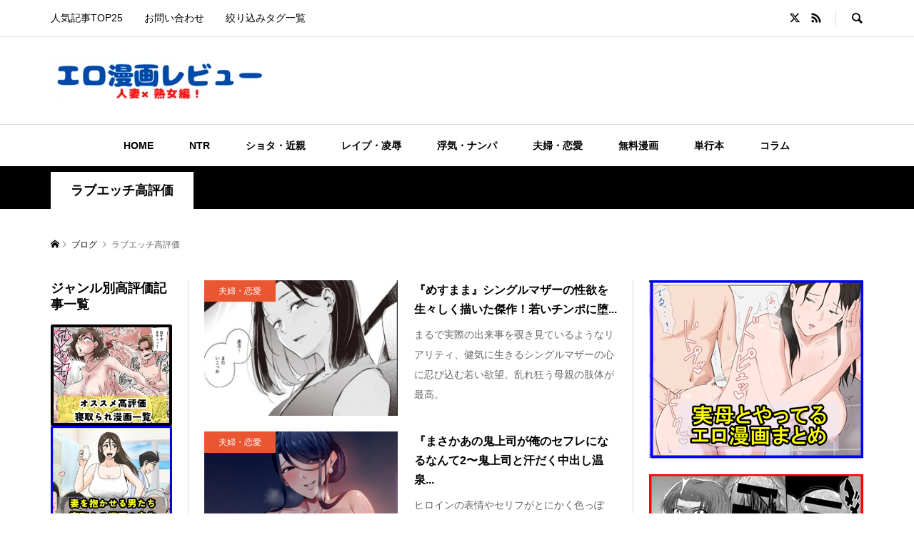

--- FILE ---
content_type: text/html; charset=UTF-8
request_url: https://riadou.com/tag/%E3%83%A9%E3%83%96%E3%82%A8%E3%83%83%E3%83%81%E9%AB%98%E8%A9%95%E4%BE%A1/
body_size: 18344
content:
<!DOCTYPE html><html lang="ja"><head prefix="og: https://ogp.me/ns# fb: https://ogp.me/ns/fb#"><meta charset="UTF-8"><meta name="description" content="人妻、母親、熟女のエロ漫画レビュー"><meta name="viewport" content="width=device-width"><meta property="og:type" content="website"><meta property="og:url" content="https://riadou.com/tag/%E3%83%A9%E3%83%96%E3%82%A8%E3%83%83%E3%83%81%E9%AB%98%E8%A9%95%E4%BE%A1/"><meta property="og:title" content="ラブエッチ高評価に関する記事一覧 &#8211; エロ漫画レビュー!!人妻・熟女編"><meta property="og:description" content="人妻、母親、熟女のエロ漫画レビュー"><meta property="og:site_name" content="エロ漫画レビュー!!人妻・熟女編"><meta property="og:image" content="https://riadou.com/wp-content/themes/rumble_tcd058/img/no-image-600x420.gif"><meta property="og:image:secure_url" content="https://riadou.com/wp-content/themes/rumble_tcd058/img/no-image-600x420.gif"><meta property="og:image:width" content="600"><meta property="og:image:height" content="420"><meta name="twitter:card" content="summary"><meta name="twitter:site" content="@riadou5"><meta name="twitter:creator" content="@riadou5"><meta name="twitter:title" content="ラブエッチ高評価に関する記事一覧 &#8211; エロ漫画レビュー!!人妻・熟女編"><meta property="twitter:description" content="人妻、母親、熟女のエロ漫画レビュー"><title>ラブエッチ高評価に関する記事一覧 &#8211; エロ漫画レビュー!!人妻・熟女編</title><meta name='robots' content='max-image-preview:large' /><link rel='dns-prefetch' href='//www.dmm.com' /><link rel="alternate" type="application/rss+xml" title="エロ漫画レビュー!!人妻・熟女編 &raquo; ラブエッチ高評価 タグのフィード" href="https://riadou.com/tag/%e3%83%a9%e3%83%96%e3%82%a8%e3%83%83%e3%83%81%e9%ab%98%e8%a9%95%e4%be%a1/feed/" /><link rel="preconnect" href="https://fonts.googleapis.com"><link rel="preconnect" href="https://fonts.gstatic.com" crossorigin><style id="litespeed-ccss">ul{box-sizing:border-box}:root{--wp--preset--font-size--normal:16px;--wp--preset--font-size--huge:42px}.screen-reader-text{border:0;clip:rect(1px,1px,1px,1px);-webkit-clip-path:inset(50%);clip-path:inset(50%);height:1px;margin:-1px;overflow:hidden;padding:0;position:absolute;width:1px;word-wrap:normal!important}:root{--coblocks-spacing--0:0;--coblocks-spacing--1:.5em;--coblocks-spacing--2:1em;--coblocks-spacing--3:1.5em;--coblocks-spacing--4:2em;--coblocks-spacing--5:2.5em;--coblocks-spacing--6:3em;--coblocks-spacing--7:3.5em;--coblocks-spacing--8:4em;--coblocks-spacing--9:4.5em;--coblocks-spacing--10:7em}.wp-block-coblocks-media-card__media{grid-area:media-text-media;-ms-grid-column:1;-ms-grid-row:1;margin:0;position:relative}.wp-block-coblocks-media-card__content{grid-area:media-text-content;-ms-grid-column:2;-ms-grid-row:1;margin-left:-50%;position:relative;word-break:break-word;z-index:1}@media (max-width:599px)and (min-width:600px){.wp-block-coblocks-media-card.is-stacked-on-mobile .wp-block-coblocks-media-card__content{grid-area:media-text-content;-ms-grid-column:2;-ms-grid-row:1;margin-left:-100px}}:root{--coblocks-spacing--0:0;--coblocks-spacing--1:.5em;--coblocks-spacing--2:1em;--coblocks-spacing--3:1.5em;--coblocks-spacing--4:2em;--coblocks-spacing--5:2.5em;--coblocks-spacing--6:3em;--coblocks-spacing--7:3.5em;--coblocks-spacing--8:4em;--coblocks-spacing--9:4.5em;--coblocks-spacing--10:7em}:root{--coblocks-spacing--0:0;--coblocks-spacing--1:.5em;--coblocks-spacing--2:1em;--coblocks-spacing--3:1.5em;--coblocks-spacing--4:2em;--coblocks-spacing--5:2.5em;--coblocks-spacing--6:3em;--coblocks-spacing--7:3.5em;--coblocks-spacing--8:4em;--coblocks-spacing--9:4.5em;--coblocks-spacing--10:7em}body{--wp--preset--color--black:#000;--wp--preset--color--cyan-bluish-gray:#abb8c3;--wp--preset--color--white:#fff;--wp--preset--color--pale-pink:#f78da7;--wp--preset--color--vivid-red:#cf2e2e;--wp--preset--color--luminous-vivid-orange:#ff6900;--wp--preset--color--luminous-vivid-amber:#fcb900;--wp--preset--color--light-green-cyan:#7bdcb5;--wp--preset--color--vivid-green-cyan:#00d084;--wp--preset--color--pale-cyan-blue:#8ed1fc;--wp--preset--color--vivid-cyan-blue:#0693e3;--wp--preset--color--vivid-purple:#9b51e0;--wp--preset--gradient--vivid-cyan-blue-to-vivid-purple:linear-gradient(135deg,rgba(6,147,227,1) 0%,#9b51e0 100%);--wp--preset--gradient--light-green-cyan-to-vivid-green-cyan:linear-gradient(135deg,#7adcb4 0%,#00d082 100%);--wp--preset--gradient--luminous-vivid-amber-to-luminous-vivid-orange:linear-gradient(135deg,rgba(252,185,0,1) 0%,rgba(255,105,0,1) 100%);--wp--preset--gradient--luminous-vivid-orange-to-vivid-red:linear-gradient(135deg,rgba(255,105,0,1) 0%,#cf2e2e 100%);--wp--preset--gradient--very-light-gray-to-cyan-bluish-gray:linear-gradient(135deg,#eee 0%,#a9b8c3 100%);--wp--preset--gradient--cool-to-warm-spectrum:linear-gradient(135deg,#4aeadc 0%,#9778d1 20%,#cf2aba 40%,#ee2c82 60%,#fb6962 80%,#fef84c 100%);--wp--preset--gradient--blush-light-purple:linear-gradient(135deg,#ffceec 0%,#9896f0 100%);--wp--preset--gradient--blush-bordeaux:linear-gradient(135deg,#fecda5 0%,#fe2d2d 50%,#6b003e 100%);--wp--preset--gradient--luminous-dusk:linear-gradient(135deg,#ffcb70 0%,#c751c0 50%,#4158d0 100%);--wp--preset--gradient--pale-ocean:linear-gradient(135deg,#fff5cb 0%,#b6e3d4 50%,#33a7b5 100%);--wp--preset--gradient--electric-grass:linear-gradient(135deg,#caf880 0%,#71ce7e 100%);--wp--preset--gradient--midnight:linear-gradient(135deg,#020381 0%,#2874fc 100%);--wp--preset--font-size--small:13px;--wp--preset--font-size--medium:20px;--wp--preset--font-size--large:36px;--wp--preset--font-size--x-large:42px;--wp--preset--spacing--20:.44rem;--wp--preset--spacing--30:.67rem;--wp--preset--spacing--40:1rem;--wp--preset--spacing--50:1.5rem;--wp--preset--spacing--60:2.25rem;--wp--preset--spacing--70:3.38rem;--wp--preset--spacing--80:5.06rem;--wp--preset--shadow--natural:6px 6px 9px rgba(0,0,0,.2);--wp--preset--shadow--deep:12px 12px 50px rgba(0,0,0,.4);--wp--preset--shadow--sharp:6px 6px 0px rgba(0,0,0,.2);--wp--preset--shadow--outlined:6px 6px 0px -3px rgba(255,255,255,1),6px 6px rgba(0,0,0,1);--wp--preset--shadow--crisp:6px 6px 0px rgba(0,0,0,1)}:root{--wp-admin-theme-color:#3858e9;--wp-admin-theme-color--rgb:56,88,233;--wp-admin-theme-color-darker-10:#2145e6;--wp-admin-theme-color-darker-10--rgb:33,69,230;--wp-admin-theme-color-darker-20:#183ad6;--wp-admin-theme-color-darker-20--rgb:24,58,214;--wp-admin-border-width-focus:2px}*{-webkit-box-sizing:border-box;-moz-box-sizing:border-box;-ms-box-sizing:border-box;-o-box-sizing:border-box;box-sizing:border-box}article,aside,header,nav,html,body,div,span,h2,p,a,img,ins,ul,li,form,label,article,aside,header,nav{margin:0;padding:0;border:0;outline:0;font-size:100%;font-weight:400;vertical-align:baseline}html{overflow-y:scroll;-webkit-text-size-adjust:100%;-ms-text-size-adjust:100%}ul{list-style:none}ins{text-decoration:none}input{outline:0;font-size:100%}input{-webkit-appearance:none;border-radius:0}input::-moz-focus-inner{border:0;padding:0}img{-ms-interpolation-mode:bicubic}body{background:#fff;color:#000;font-size:14px;line-height:1;min-width:1280px;overflow-x:hidden;position:relative;-webkit-font-smoothing:antialiased}a{color:#000;text-decoration:none}ins{text-decoration:underline}img{vertical-align:bottom}.l-header{position:relative;width:100%;z-index:999}.l-header__bar{background:rgba(255,255,255,.8);position:relative;width:100%;z-index:998}.l-inner{margin-left:auto;margin-right:auto;position:relative;width:88.8888%;max-width:1200px}.l-primary{-webkit-box-flex:1;-moz-box-flex:1;-ms-flex-positive:1;-webkit-flex-grow:1;-moz-flex-grow:1;-ms-flex-grow:1;flex-grow:1}.l-secondary__inner{width:300px}.l-tertiary__inner{width:170px}.l-3columns{display:-webkit-box;display:-webkit-flex;display:-ms-flexbox;display:flex}.l-layout-type5 .l-secondary,.l-layout-type5 .l-secondary{border-left:1px solid #ddd;padding-left:22px;margin-left:22px}.l-layout-type5 .l-tertiary{border-right:1px solid #ddd;padding-right:22px;margin-right:22px}.l-layout-type5 .l-tertiary{-webkit-order:-1;-ms-order:-1;order:-1}.c-menu-button{display:none;position:absolute;top:0;right:0;text-align:center}.c-menu-button:before{content:"\f0c9";font-family:"design_plus";font-size:18px}.c-search-button{display:block;text-align:center}.c-search-button:before{content:"\e915";font-family:"design_plus";font-size:18px}.c-breadcrumb__item{display:inline}.c-breadcrumb__item--home a:before{content:"\e90c";font-family:"design_plus"}.c-breadcrumb__item--home span{display:none}.p-header__top{border-bottom:1px solid #ddd}.p-header-nav{line-height:50px;margin-left:-15px}.p-header-nav li{float:left}.p-header-nav li a{display:block;padding:0 15px}.p-header__top .p-social-nav{float:left;line-height:50px;position:relative}.p-header-search{float:right}.p-social-nav+.p-header-search{margin-left:20px;padding-left:1px;position:relative}.p-social-nav+.p-header-search:before{border-left:1px solid #ddd;content:'';display:block;height:22px;position:absolute;top:14px;left:0}.p-header-search .p-search-button{float:right;line-height:50px;padding-left:20px;height:50px}.p-header-search form{float:left;margin:10px 0;overflow:hidden;width:0}.p-header-search__input{background:#eee;border:0;line-height:30px;height:30px;padding:0 18px;width:250px}.p-header-search__input:placeholder-shown{color:#999}.p-header-search--mobile{display:none!important}.p-logo a{color:#000}.p-header__logo--mobile{display:none}.p-header__logo.has-ad .l-inner{display:-webkit-box;display:-webkit-flex;display:-ms-flexbox;display:flex;-webkit-box-align:center;-ms-flex-align:center;-ms-grid-row-align:center;-webkit-align-items:center;align-items:center;-webkit-box-pack:justify;-moz-box-pack:justify;-ms-flex-pack:justify;-webkit-justify-content:space-between;justify-content:space-between}.p-header__logo .p-logo{line-height:1.2;padding:30px 0;-webkit-flex-shrink:0;-moz-flex-shrink:0;-ms-flex-shrink:0;flex-shrink:0}.p-header__logo .p-logo img{display:block;max-width:100%;height:auto}.p-header__ad{float:right;padding:18px 0 18px 20px}.p-header__gnav{border-top:1px solid #ddd}.p-global-nav{font-size:14px;position:relative;text-align:center}.p-global-nav>li{display:inline-block;line-height:58px}.p-global-nav>li>a{display:inline-block;font-weight:500;padding-left:25px;padding-right:25px}.p-global-nav>li.menu-item-has-children>.sub-menu{border-top:6px solid #999;top:100%;left:0}.p-global-nav a{display:block}.p-global-nav .menu-item-has-children{position:relative}.p-global-nav .sub-menu{background:#000;line-height:1.4;visibility:hidden;opacity:0;position:absolute;top:0;left:100%;z-index:1;-webkit-transform:translate3d(0,-6px,0);-moz-transform:translate3d(0,-6px,0);-ms-transform:translate3d(0,-6px,0);transform:translate3d(0,-6px,0)}.p-global-nav .sub-menu a{color:#fff!important;min-height:54px;padding:18px 22px 17px;width:240px;text-align:left}.p-header-band{background:#000;color:#fff;font-size:18px;padding-top:8px}.p-header-band__inner{display:-webkit-box;display:-webkit-flex;display:-ms-flexbox;display:flex}.p-header-band__item{display:-webkit-box;display:-webkit-flex;display:-ms-flexbox;display:flex;-webkit-box-align:center;-ms-flex-align:center;-ms-grid-row-align:center;-webkit-align-items:center;align-items:center;min-height:52px}.p-header-band__item span{display:block;color:#fff;font-weight:700;line-height:1.31;min-width:200px;padding:0 20px;text-align:center}.p-header-band__item.is-active{background:#fff;color:#000}.p-header-band__item.is-active span{color:#000}.p-breadcrumb{color:#666;margin-top:37px;margin-bottom:38px}.p-breadcrumb__inner{font-size:12px;line-height:2}.p-breadcrumb__item{padding-right:0}.p-breadcrumb__item+.p-breadcrumb__item:before{content:"\e910";display:inline-block;font-family:"design_plus";font-size:10px;margin-left:2px;margin-right:2px}.p-footer__logo .p-logo{line-height:1.2;-webkit-flex-shrink:0;-moz-flex-shrink:0;-ms-flex-shrink:0;flex-shrink:0}.p-footer__logo .p-logo img{display:block;max-width:100%;height:auto}.p-logo__footer--mobile{display:none}.p-pagetop{display:none;position:fixed;bottom:0;right:0;z-index:90}.p-pagetop a{background:#333;color:#fff;display:block;height:60px;line-height:60px;text-align:center;width:60px}.p-pagetop a:after{content:"\e911";font-family:"design_plus";font-size:14px;margin:auto;top:0;right:0;bottom:0;left:0}.p-float-category{font-size:12px;position:absolute;top:0;left:0;z-index:5}.p-float-category span{background:#999;color:#fff;display:inline-block;line-height:30px;min-width:100px;text-align:center;padding:0 8px}.l-primary{overflow:hidden;min-width:0;min-height:0}.p-blog-archive__item{margin-bottom:22px}.p-blog-archive__item a{display:block}.p-blog-archive__item-thumbnail{float:left;overflow:hidden;position:relative;width:46.875%}.p-blog-archive__item-thumbnail_inner{padding-top:70%}.p-blog-archive__item-thumbnail_inner img{display:block;height:100%;width:100%;object-fit:cover;position:absolute;left:0;top:0}.p-blog-archive__item-info{float:right;width:49.218%}.p-blog-archive__item-title{font-size:16px;font-weight:700;line-height:1.7}.p-blog-archive__item-excerpt{color:#666;line-height:2;margin-top:8px}.p-hover-effect--type1{overflow:hidden}.p-hover-effect--type1 img{-webkit-transform:scale(1);transform:scale(1);vertical-align:middle}.p-social-nav__item{display:inline-block;margin-right:16px}.p-social-nav__item:last-child{margin-right:0}.p-social-nav__item a:before{font-family:"design_plus"}.p-social-nav__item--twitter a:before{content:"\e904"}.p-social-nav__item--rss a:before{content:"\e90b"}.p-widget{margin-bottom:50px;font-size:14px;line-height:1.6}.p-widget__title{font-size:18px;font-weight:700;line-height:1.31;margin-bottom:16px}.p-widget img{display:block;height:auto;max-width:100%}.p-widget input{background:#fff;border:1px solid #ddd;border-radius:0}.p-widget .screen-reader-text{display:none}.u-clearfix:after{clear:both;content:" ";display:table}.u-right{float:right}body{min-width:320px}@media only screen and (max-width:991px){.l-header{height:60px;position:relative;z-index:999}.l-header__bar{position:static}.l-header__bar--mobile{background:#fff;height:60px}}@media only screen and (max-width:991px){.l-3columns{display:block}.l-secondary,.l-tertiary{border:0!important;margin:40px 0 0!important;padding:0!important}.l-secondary__inner,.l-tertiary__inner{width:100%}.l-primary+.l-secondary{border-top:1px solid #ddd!important;margin-top:25px!important;padding-top:25px!important}}@media only screen and (max-width:991px){.c-menu-button{display:block}}@media only screen and (max-width:991px){.p-header__top,.p-header__logo{display:none}.p-header__logo--mobile{display:block}.p-header__logo--mobile .p-logo{line-height:60px;max-height:60px;overflow:hidden;padding:0 60px 0 20px}.p-header__logo--mobile .p-logo img{vertical-align:middle}}@media only screen and (max-width:991px){.p-header-search--mobile{display:inherit!important;padding:12px 22px;line-height:1!important}.p-header-search--mobile form{position:relative}.p-header-search__input{border:1px solid #ddd;height:40px;line-height:40px;padding:0 40px 0 18px;width:100%}.p-header-search__submit{width:40px;height:40px;line-height:40px;text-align:center;font-family:"design_plus";font-size:16px;color:#000;background:0 0;border:none;position:absolute;top:0;right:0}}@media only screen and (max-width:991px){.p-menu-button{line-height:60px;width:60px;height:60px}}@media only screen and (min-width:992px){.p-global-nav{display:block!important}}@media only screen and (max-width:991px){.p-header__gnav{border-top:none}.p-global-nav{display:none;width:100%;max-height:calc(100vh - 60px);overflow:auto;text-align:left;position:absolute;top:60px;left:0;z-index:10000}.p-global-nav>li{display:block;line-height:1.4}.p-global-nav>li>a{display:block;padding:13px 41px 13px 22px}.p-global-nav a{display:block;color:#fff!important;background:0 0!important;font-size:13px;line-height:1.4;position:relative}.p-global-nav .menu-item-has-children>a>span:before{color:#fff;content:'\e90e';font-family:"design_plus";line-height:24px;display:block;margin:auto;position:absolute;top:0;right:17px;bottom:0;text-align:center;width:24px;height:24px}.p-global-nav .sub-menu{background:0 0!important;border:none!important;display:none;opacity:1;margin:0!important;position:static;visibility:visible;width:100%;-webkit-transform:none;-moz-transform:none;-ms-transform:none;transform:none}.p-global-nav .sub-menu li{padding-left:1em}.p-global-nav .sub-menu a{min-height:1.4em;padding:13px 41px 13px 22px;width:100%}}@media only screen and (max-width:991px){.p-header-band{font-size:16px}.p-header-band__item{min-height:42px}.p-header-band__item span{min-width:120px}}@media only screen and (max-width:991px){.p-breadcrumb{margin-top:12px;margin-bottom:33px}.p-breadcrumb__inner{font-size:10px;line-height:2}.p-breadcrumb__item+.p-breadcrumb__item:before{font-size:8px}}@media only screen and (max-width:991px){.p-logo__footer--mobile{display:block;margin-bottom:10px}.p-logo__footer--mobile img{margin-left:auto;margin-right:auto}}@media only screen and (max-width:991px){.p-pagetop a{height:50px;line-height:50px;width:50px}}@media only screen and (max-width:991px){.l-primary{overflow:visible}}@media only screen and (max-width:991px){.p-blog-archive__item-title{font-size:14px;line-height:1.5}}@media screen and (max-width:480px){.p-blog-archive__item .p-float-category{width:100%}}@media only screen and (max-width:991px){.p-widget{margin-bottom:40px}.p-widget__title{font-size:16px;margin-bottom:17px}}@media only screen and (max-width:767px){.u-hidden-xs{display:none}}#feas-searchform-2 input{margin-right:5px}.p-global-nav .sub-menu{background-color:#000}.p-global-nav .sub-menu a{color:#fff!important}.p-global-nav>li.menu-item-has-children>.sub-menu{border-color:#999}.p-global-nav>li.menu-term-id-7>.sub-menu{border-color:#d685b0}.p-category-item--8{background-color:#0080c9!important}.p-global-nav>li.menu-term-id-11>.sub-menu{border-color:#4caf50}body{font-family:Verdana,"Hiragino Kaku Gothic ProN","ヒラギノ角ゴ ProN W3","メイリオ",Meiryo,sans-serif}.p-logo,.p-widget__title{font-family:Segoe UI,"Hiragino Kaku Gothic ProN","ヒラギノ角ゴ ProN W3","メイリオ",Meiryo,sans-serif}.p-article__title{color:#000}.p-blog-archive__item-excerpt{color:#666}.l-header a,.p-global-nav>li>a{color:#000}@media only screen and (max-width:991px){.l-header__bar--mobile{background-color:rgba(255,255,255,.8)}.p-global-nav{background-color:rgba(0,0,0,.8)}.p-global-nav a,.p-global-nav .sub-menu a,.p-global-nav .menu-item-has-children>a>span:before{color:#fff!important}}#js-global-nav li a{font-weight:700}</style><link rel="preload" data-asynced="1" data-optimized="2" as="style" onload="this.onload=null;this.rel='stylesheet'" href="https://riadou.com/wp-content/litespeed/css/db1a62b988a9dde51bfdba2438138cf2.css?ver=46097" /><script data-optimized="1" type="litespeed/javascript" data-src="https://riadou.com/wp-content/plugins/litespeed-cache/assets/js/css_async.min.js"></script> <script type="litespeed/javascript" data-src="https://riadou.com/wp-includes/js/jquery/jquery.min.js?ver=3.7.1" id="jquery-core-js"></script> <link rel="https://api.w.org/" href="https://riadou.com/wp-json/" /><link rel="alternate" title="JSON" type="application/json" href="https://riadou.com/wp-json/wp/v2/tags/861" /><link rel="EditURI" type="application/rsd+xml" title="RSD" href="https://riadou.com/xmlrpc.php?rsd" /><meta name="generator" content="WordPress 6.8.3" /><link rel="shortcut icon" href="https://riadou.com/wp-content/uploads/2020/05/favicon.ico"></head><body class="archive tag tag-861 wp-embed-responsive wp-theme-rumble_tcd058 is-responsive l-header__fix l-header__fix--mobile"><div id="site_wrap"><header id="js-header" class="l-header"><div class="p-header__logo--mobile l-header__bar--mobile"><div class="p-logo p-logo__header--mobile">
<a href="https://riadou.com/"><img data-lazyloaded="1" src="[data-uri]" width="100" height="21" data-src="https://riadou.com/wp-content/uploads/2020/05/22.png.webp" alt="エロ漫画レビュー!!人妻・熟女編"></a></div>
<a href="#" id="js-menu-button" class="p-menu-button c-menu-button"></a></div><div class="p-header__top u-clearfix"><div class="l-inner"><nav class="menu-%e3%83%98%e3%83%83%e3%83%80%e3%83%bc%e3%83%a1%e3%83%8b%e3%83%a5%e3%83%bc-container"><ul id="menu-%e3%83%98%e3%83%83%e3%83%80%e3%83%bc%e3%83%a1%e3%83%8b%e3%83%a5%e3%83%bc" class="p-header-nav"><li id="menu-item-792" class="menu-item menu-item-type-post_type menu-item-object-page menu-item-792"><a href="https://riadou.com/%e4%ba%ba%e6%b0%97%e8%a8%98%e4%ba%8branking/">人気記事TOP25<span></span></a></li><li id="menu-item-788" class="menu-item menu-item-type-post_type menu-item-object-page menu-item-788"><a href="https://riadou.com/%e3%81%8a%e5%95%8f%e3%81%84%e5%90%88%e3%82%8f%e3%81%9b/">お問い合わせ<span></span></a></li><li id="menu-item-8296" class="menu-item menu-item-type-post_type menu-item-object-page menu-item-8296"><a href="https://riadou.com/sibori/">絞り込みタグ一覧<span></span></a></li></ul></nav><div class="u-right"><ul class="p-social-nav"><li class="p-social-nav__item p-social-nav__item--twitter"><a href="https://twitter.com/riadou5" target="_blank"></a></li><li class="p-social-nav__item p-social-nav__item--rss"><a href="https://riadou.com/feed/" target="_blank"></a></li></ul><div class="p-header-search"><form action="https://riadou.com/" method="get">
<input type="text" name="s" value="" class="p-header-search__input" placeholder="SEARCH"></form>
<a href="#" id="js-search-button" class="p-search-button c-search-button"></a></div></div></div></div><div class="p-header__logo has-right-image"><div class="l-inner"><div class="p-logo p-logo__header">
<a href="https://riadou.com/"><img data-lazyloaded="1" src="[data-uri]" width="300" height="62" data-src="https://riadou.com/wp-content/uploads/2020/05/20.png.webp" alt="エロ漫画レビュー!!人妻・熟女編"></a></div><div class="p-header__ad"><ins class="widget-banner"></ins><script class="widget-banner-script" type="litespeed/javascript" data-src="https://widget-view.dmm.co.jp/js/banner_placement.js?affiliate_id=ntrski-003&banner_id=73_468_60"></script></div><div class="p-header__ad"><ins class="widget-banner"></ins><script class="widget-banner-script" type="litespeed/javascript" data-src="https://widget-view.dmm.co.jp/js/banner_placement.js?affiliate_id=ntrski-003&banner_id=79_468_60"></script></div></div></div><nav class="p-header__gnav l-header__bar"><ul id="js-global-nav" class="l-inner p-global-nav u-clearfix"><li class="p-header-search--mobile"><form action="https://riadou.com/" method="get"><input type="text" name="s" value="" class="p-header-search__input" placeholder="SEARCH"><input type="submit" value="&#xe915;" class="p-header-search__submit"></form></li><li id="menu-item-14" class="menu-item menu-item-type-custom menu-item-object-custom menu-item-home menu-item-14"><a href="https://riadou.com/">HOME<span></span></a></li><li id="menu-item-337" class="menu-item menu-item-type-taxonomy menu-item-object-category menu-item-has-children menu-item-337 menu-term-id-7"><a href="https://riadou.com/category/ntr/">NTR<span></span></a><ul class="sub-menu"><li id="menu-item-5810" class="menu-item menu-item-type-taxonomy menu-item-object-category menu-item-5810"><a href="https://riadou.com/category/ntr/rare/">寝取られ<span></span></a></li><li id="menu-item-5811" class="menu-item menu-item-type-taxonomy menu-item-object-category menu-item-5811"><a href="https://riadou.com/category/ntr/rase/">寝取らせ<span></span></a></li></ul></li><li id="menu-item-338" class="menu-item menu-item-type-taxonomy menu-item-object-category menu-item-338 menu-term-id-9"><a href="https://riadou.com/category/syotaboshi/">ショタ・近親<span></span></a></li><li id="menu-item-340" class="menu-item menu-item-type-taxonomy menu-item-object-category menu-item-340 menu-term-id-10"><a href="https://riadou.com/category/rape/">レイプ・凌辱<span></span></a></li><li id="menu-item-339" class="menu-item menu-item-type-taxonomy menu-item-object-category menu-item-339 menu-term-id-8"><a href="https://riadou.com/category/uwaki/">浮気・ナンパ<span></span></a></li><li id="menu-item-4292" class="menu-item menu-item-type-taxonomy menu-item-object-category menu-item-4292 menu-term-id-20"><a href="https://riadou.com/category/zyoushi/">夫婦・恋愛<span></span></a></li><li id="menu-item-19223" class="menu-item menu-item-type-taxonomy menu-item-object-category menu-item-19223 menu-term-id-649"><a href="https://riadou.com/category/muryou/">無料漫画<span></span></a></li><li id="menu-item-19224" class="menu-item menu-item-type-taxonomy menu-item-object-category menu-item-19224 menu-term-id-560"><a href="https://riadou.com/category/newitem/">単行本<span></span></a></li><li id="menu-item-4291" class="menu-item menu-item-type-taxonomy menu-item-object-category menu-item-has-children menu-item-4291 menu-term-id-11"><a href="https://riadou.com/category/column/">コラム<span></span></a><ul class="sub-menu"><li id="menu-item-32841" class="menu-item menu-item-type-taxonomy menu-item-object-category menu-item-32841"><a href="https://riadou.com/category/column/syosetu/">官能小説<span></span></a></li><li id="menu-item-7175" class="menu-item menu-item-type-taxonomy menu-item-object-category menu-item-7175"><a href="https://riadou.com/category/column/matome/">おススメまとめ<span></span></a></li><li id="menu-item-4293" class="menu-item menu-item-type-taxonomy menu-item-object-category menu-item-4293"><a href="https://riadou.com/category/sanji/">三次のアナタ<span></span></a></li><li id="menu-item-7173" class="menu-item menu-item-type-taxonomy menu-item-object-category menu-item-7173"><a href="https://riadou.com/category/column/gadget/">エロガジェット<span></span></a></li><li id="menu-item-7184" class="menu-item menu-item-type-taxonomy menu-item-object-category menu-item-7184"><a href="https://riadou.com/category/column/eroneta/">エロネタ<span></span></a></li></ul></li></ul></nav></header><main class="l-main"><div class="p-header-band"><div class="p-header-band__inner l-inner u-clearfix"><h1 class="p-header-band__item is-active"><span>ラブエッチ高評価</span></h1></div></div><div class="p-breadcrumb c-breadcrumb"><ul class="p-breadcrumb__inner c-breadcrumb__inner l-inner" itemscope itemtype="https://schema.org/BreadcrumbList"><li class="p-breadcrumb__item c-breadcrumb__item p-breadcrumb__item--home c-breadcrumb__item--home" itemprop="itemListElement" itemscope itemtype="https://schema.org/ListItem">
<a href="https://riadou.com/" itemprop="item"><span itemprop="name">HOME</span></a><meta itemprop="position" content="1" /></li><li class="p-breadcrumb__item c-breadcrumb__item" itemprop="itemListElement" itemscope itemtype="https://schema.org/ListItem">
<a href="https://riadou.com/blog-2/" itemprop="item">
<span itemprop="name">ブログ</span>
</a><meta itemprop="position" content="2" /></li><li class="p-breadcrumb__item c-breadcrumb__item">
<span itemprop="name">ラブエッチ高評価</span></li></ul></div><div class="l-inner l-3columns l-layout-type5"><div class="l-primary"><div class="p-blog-archive u-clearfix"><article class="p-blog-archive__item u-clearfix">
<a class="p-hover-effect--type1" href="https://riadou.com/34924/"><div class="p-blog-archive__item-thumbnail p-hover-effect__image js-object-fit-cover"><div class="p-blog-archive__item-thumbnail_inner">
<img data-lazyloaded="1" src="[data-uri]" width="600" height="420" data-src="https://riadou.com/wp-content/uploads/2024/04/めすままt-600x420.jpg" class="attachment-size2 size-size2 wp-post-image" alt="" decoding="async" fetchpriority="high" /><div class="p-float-category"><span class="p-category-item--20" data-url="https://riadou.com/category/zyoushi/">夫婦・恋愛</span></div></div></div><div class="p-blog-archive__item-info"><h2 class="p-blog-archive__item-title p-article__title">『めすまま』シングルマザーの性欲を生々しく描いた傑作！若いチンポに堕...</h2><p class="p-blog-archive__item-excerpt u-hidden-xs">まるで実際の出来事を覗き見ているようなリアリティ、健気に生きるシングルマザーの心に忍び込む若い欲望。乱れ狂う母親の肢体が最高。</p></div>
</a></article><article class="p-blog-archive__item u-clearfix">
<a class="p-hover-effect--type1" href="https://riadou.com/31527/"><div class="p-blog-archive__item-thumbnail p-hover-effect__image js-object-fit-cover"><div class="p-blog-archive__item-thumbnail_inner">
<img data-lazyloaded="1" src="[data-uri]" width="600" height="420" data-src="https://riadou.com/wp-content/uploads/2023/11/onizyosi2t-600x420.jpg" class="attachment-size2 size-size2 wp-post-image" alt="" decoding="async" /><div class="p-float-category"><span class="p-category-item--20" data-url="https://riadou.com/category/zyoushi/">夫婦・恋愛</span></div></div></div><div class="p-blog-archive__item-info"><h2 class="p-blog-archive__item-title p-article__title">『まさかあの鬼上司が俺のセフレになるなんて2〜鬼上司と汗だく中出し温泉...</h2><p class="p-blog-archive__item-excerpt u-hidden-xs">ヒロインの表情やセリフがとにかく色っぽい。女の欲情と恥じらい、大人のカップルがねっとりと絡むラブエッチ漫画。</p></div>
</a></article><article class="p-blog-archive__item u-clearfix">
<a class="p-hover-effect--type1" href="https://riadou.com/27683/"><div class="p-blog-archive__item-thumbnail p-hover-effect__image js-object-fit-cover"><div class="p-blog-archive__item-thumbnail_inner">
<img data-lazyloaded="1" src="[data-uri]" width="600" height="420" data-src="https://riadou.com/wp-content/uploads/2023/08/kaseihumomotat-600x420.jpg.webp" class="attachment-size2 size-size2 wp-post-image" alt="" decoding="async" /><div class="p-float-category"><span class="p-category-item--20" data-url="https://riadou.com/category/zyoushi/">夫婦・恋愛</span></div></div></div><div class="p-blog-archive__item-info"><h2 class="p-blog-archive__item-title p-article__title">『家政婦の桃田さん』孤独な青年と家政婦の温かみのあるラブストーリー。...</h2><p class="p-blog-archive__item-excerpt u-hidden-xs">若くして孤立してしまった金持ちの青年とを世話する、おばさん家政婦の優しさとお節介が心地よい。</p></div>
</a></article><article class="p-blog-archive__item u-clearfix">
<a class="p-hover-effect--type1" href="https://riadou.com/24376/"><div class="p-blog-archive__item-thumbnail p-hover-effect__image js-object-fit-cover"><div class="p-blog-archive__item-thumbnail_inner">
<img data-lazyloaded="1" src="[data-uri]" width="600" height="420" data-src="https://riadou.com/wp-content/uploads/2023/03/yasaotosutet-600x420.jpg.webp" class="attachment-size2 size-size2 wp-post-image" alt="" decoding="async" loading="lazy" /><div class="p-float-category"><span class="p-category-item--20" data-url="https://riadou.com/category/zyoushi/">夫婦・恋愛</span></div></div></div><div class="p-blog-archive__item-info"><h2 class="p-blog-archive__item-title p-article__title">『「優しいだけの男」と妻に捨てられたので…』全てを包み込む極上のラブエ...</h2><p class="p-blog-archive__item-excerpt u-hidden-xs">すさんだ心も欲望も全部、温かい母性と真っすぐに向けられる情熱的な愛情で包み込む。</p></div>
</a></article><article class="p-blog-archive__item u-clearfix">
<a class="p-hover-effect--type1" href="https://riadou.com/23713/"><div class="p-blog-archive__item-thumbnail p-hover-effect__image js-object-fit-cover"><div class="p-blog-archive__item-thumbnail_inner">
<img data-lazyloaded="1" src="[data-uri]" width="600" height="420" data-src="https://riadou.com/wp-content/uploads/2023/01/ntrtumamodorit-600x420.jpg.webp" class="attachment-size2 size-size2 wp-post-image" alt="" decoding="async" loading="lazy" /><div class="p-float-category"><span class="p-category-item--20" data-url="https://riadou.com/category/zyoushi/">夫婦・恋愛</span></div></div></div><div class="p-blog-archive__item-info"><h2 class="p-blog-archive__item-title p-article__title">『ネトラレ妻が戻ってきたら…』不倫相手に捨てられた出戻り妻。インプリズン</h2><p class="p-blog-archive__item-excerpt u-hidden-xs">ネトラレ妻が戻ってきたら… 家を出て浮気相手の元で暮らしていた妻が、夫が住む自宅へ出戻ってきた。そんな彼女を喜んで受け入る夫は、...</p></div>
</a></article><div class="p-archive-ad p-ad"><div class="p-archive-ad__item p-ad__item"><ins class="widget-banner"></ins><script class="widget-banner-script" type="litespeed/javascript" data-src="https://widget-view.dmm.co.jp/js/banner_placement.js?affiliate_id=ntrski-003&banner_id=1029_300_250"></script></div><div class="p-archive-ad__item p-ad__item"><a href="https://riadou.com/18226/" target="_blank"><img data-lazyloaded="1" src="[data-uri]" width="300" height="250" data-src="https://riadou.com/wp-content/uploads/2022/04/大人のおもちゃ.png.webp" alt=""></a></div></div><article class="p-blog-archive__item u-clearfix">
<a class="p-hover-effect--type1" href="https://riadou.com/18604/"><div class="p-blog-archive__item-thumbnail p-hover-effect__image js-object-fit-cover"><div class="p-blog-archive__item-thumbnail_inner">
<img data-lazyloaded="1" src="[data-uri]" width="600" height="420" data-src="https://riadou.com/wp-content/uploads/2022/05/inoketu3t-600x420.jpg" class="attachment-size2 size-size2 wp-post-image" alt="" decoding="async" loading="lazy" /><div class="p-float-category"><span class="p-category-item--20" data-url="https://riadou.com/category/zyoushi/">夫婦・恋愛</span></div></div></div><div class="p-blog-archive__item-info"><h2 class="p-blog-archive__item-title p-article__title">【レビュー】四十路おんなの恋物語『井上さんは結婚したい。全3話』あさぎ龍</h2><p class="p-blog-archive__item-excerpt u-hidden-xs">実在するカップルの生活を覗き見ているような本格派の恋愛漫画、それでいてシッカリとエロい。</p></div>
</a></article><article class="p-blog-archive__item u-clearfix">
<a class="p-hover-effect--type1" href="https://riadou.com/4720/"><div class="p-blog-archive__item-thumbnail p-hover-effect__image js-object-fit-cover"><div class="p-blog-archive__item-thumbnail_inner">
<img data-lazyloaded="1" src="[data-uri]" width="600" height="420" data-src="https://riadou.com/wp-content/uploads/2020/09/記念日。じょろ3-600x420.jpg.webp" class="attachment-size2 size-size2 wp-post-image" alt="" decoding="async" loading="lazy" /><div class="p-float-category"><span class="p-category-item--20" data-url="https://riadou.com/category/zyoushi/">夫婦・恋愛</span></div></div></div><div class="p-blog-archive__item-info"><h2 class="p-blog-archive__item-title p-article__title">【レビュー】じょろり『記念日。』人妻ラブエッチ漫画の傑作!!とても良く...</h2><p class="p-blog-archive__item-excerpt u-hidden-xs">夫婦の営みこそが最高にエロいんだという事を教えてくれるリアル系夫婦セックス。</p></div>
</a></article><article class="p-blog-archive__item u-clearfix">
<a class="p-hover-effect--type1" href="https://riadou.com/4625/"><div class="p-blog-archive__item-thumbnail p-hover-effect__image js-object-fit-cover"><div class="p-blog-archive__item-thumbnail_inner">
<img data-lazyloaded="1" src="[data-uri]" width="600" height="420" data-src="https://riadou.com/wp-content/uploads/2020/09/ながれで息子あとりトップ-600x420.jpg.webp" class="attachment-size2 size-size2 wp-post-image" alt="" decoding="async" loading="lazy" /><div class="p-float-category"><span class="p-category-item--9" data-url="https://riadou.com/category/syotaboshi/">ショタ・近親</span></div></div></div><div class="p-blog-archive__item-info"><h2 class="p-blog-archive__item-title p-article__title">【レビュー】あとり秋尚『流れで息子と つながっちゃった』ぽちゃ可愛い母...</h2><p class="p-blog-archive__item-excerpt u-hidden-xs">息子のオナニーを見てしまった母親が、求めに応じて母子相姦する</p></div>
</a></article><article class="p-blog-archive__item u-clearfix">
<a class="p-hover-effect--type1" href="https://riadou.com/1942/"><div class="p-blog-archive__item-thumbnail p-hover-effect__image js-object-fit-cover"><div class="p-blog-archive__item-thumbnail_inner">
<img data-lazyloaded="1" src="[data-uri]" width="600" height="420" data-src="https://riadou.com/wp-content/uploads/2020/07/行き遅れBBA6-600x420.jpg.webp" class="attachment-size2 size-size2 wp-post-image" alt="" decoding="async" loading="lazy" /><div class="p-float-category"><span class="p-category-item--20" data-url="https://riadou.com/category/zyoushi/">夫婦・恋愛</span></div></div></div><div class="p-blog-archive__item-info"><h2 class="p-blog-archive__item-title p-article__title">【レビュー】チンジャオ娘。『【悲報】会社の行き遅れBBA孕ませた』年上女...</h2><p class="p-blog-archive__item-excerpt u-hidden-xs">厳しい女上司が実は名器でエロくて家庭的で、最高の年上女房だったというお話。</p></div>
</a></article><article class="p-blog-archive__item u-clearfix">
<a class="p-hover-effect--type1" href="https://riadou.com/1919/"><div class="p-blog-archive__item-thumbnail p-hover-effect__image js-object-fit-cover"><div class="p-blog-archive__item-thumbnail_inner">
<img data-lazyloaded="1" src="[data-uri]" width="600" height="420" data-src="https://riadou.com/wp-content/uploads/2020/07/一途姉後未亡人9-600x420.jpg.webp" class="attachment-size2 size-size2 wp-post-image" alt="" decoding="async" loading="lazy" /><div class="p-float-category"><span class="p-category-item--20" data-url="https://riadou.com/category/zyoushi/">夫婦・恋愛</span></div></div></div><div class="p-blog-archive__item-info"><h2 class="p-blog-archive__item-title p-article__title">【レビュー】GUNsRYU『一途な姉御は未亡人セット版』元ヤン未亡人のエロ同人</h2><p class="p-blog-archive__item-excerpt u-hidden-xs">旦那を忘れられないヤンキー未亡人と、真面目な若者によるボーイミーツガール・ストーリー</p></div>
</a></article><article class="p-blog-archive__item u-clearfix">
<a class="p-hover-effect--type1" href="https://riadou.com/172/"><div class="p-blog-archive__item-thumbnail p-hover-effect__image js-object-fit-cover"><div class="p-blog-archive__item-thumbnail_inner">
<img data-lazyloaded="1" src="[data-uri]" width="600" height="420" data-src="https://riadou.com/wp-content/uploads/2020/05/ミカさん6-1-600x420.jpg.webp" class="attachment-size2 size-size2 wp-post-image" alt="" decoding="async" loading="lazy" /><div class="p-float-category"><span class="p-category-item--20" data-url="https://riadou.com/category/zyoushi/">夫婦・恋愛</span></div></div></div><div class="p-blog-archive__item-info"><h2 class="p-blog-archive__item-title p-article__title">【レビュー】マンガジゴク「ミカさんの話」リアルな人妻のセックスが抜ける!!</h2><p class="p-blog-archive__item-excerpt u-hidden-xs">ミカさんは俺の嫁!!　惚れた!!　愛のあるセンズリを楽しめそうな漫画だ。</p></div>
</a></article><article class="p-blog-archive__item u-clearfix">
<a class="p-hover-effect--type1" href="https://riadou.com/42/"><div class="p-blog-archive__item-thumbnail p-hover-effect__image js-object-fit-cover"><div class="p-blog-archive__item-thumbnail_inner">
<img data-lazyloaded="1" src="[data-uri]" width="600" height="420" data-src="https://riadou.com/wp-content/uploads/2020/04/花ださん1-600x420.jpg.webp" class="attachment-size2 size-size2 wp-post-image" alt="" decoding="async" loading="lazy" /><div class="p-float-category"><span class="p-category-item--8" data-url="https://riadou.com/category/uwaki/">浮気・ナンパ</span></div></div></div><div class="p-blog-archive__item-info"><h2 class="p-blog-archive__item-title p-article__title">【レビュー】職場の熟女を堕とす『アラフォー処女の花田さん』関西オレンジ</h2><p class="p-blog-archive__item-excerpt u-hidden-xs">初心な女上司がヤリチンの若い社員に口説かれヤられ、輪姦され……上司に枕して首にする。</p></div>
</a></article></div></div><aside class="p-sidebar p-sidebar-a l-secondary"><div class="p-sidebar__inner l-secondary__inner"><div class="p-widget widget_text" id="text-15"><div class="textwidget"><p><a href="https://riadou.com/9764/" target="_blank" rel="noopener"><img data-lazyloaded="1" src="[data-uri]" loading="lazy" decoding="async" class="alignnone wp-image-32492 size-full" data-src="https://riadou.com/wp-content/uploads/2024/01/zitubomatome1.png" alt="" width="300" height="250" /></a></p><p>&nbsp;</p><p><a href="https://riadou.com/29419/" target="_blank" rel="noopener"><img data-lazyloaded="1" src="[data-uri]" loading="lazy" decoding="async" class="alignnone wp-image-32493 size-full" data-src="https://riadou.com/wp-content/uploads/2024/01/haitokuntrare1.png" alt="" width="300" height="250" /></a></p></div></div><div class="p-widget widget_text" id="text-14"><div class="p-widget__title">※アフィリエイト広告を利用しています</div><div class="textwidget"></div></div><div class="p-widget styled_post_list1_widget" id="styled_post_list1_widget-3"><div class="p-widget__title">人気の記事</div><ul class="p-widget-list p-widget-list__type1"><li class="p-widget-list__item u-clearfix">
<a class="p-hover-effect--type1" href="https://riadou.com/29419/"><div class="p-widget-list__item-thumbnail p-hover-effect__image js-object-fit-cover"><img data-lazyloaded="1" src="[data-uri]" width="600" height="420" data-src="https://riadou.com/wp-content/uploads/2023/10/NAMATAMEKYOKO-600x420.jpg.webp" class="attachment-size2 size-size2 wp-post-image" alt="" decoding="async" loading="lazy" /><div class="p-float-category"><span class="p-category-item--313" data-url="https://riadou.com/category/column/matome/">おススメまとめ</span></div></div><div class="p-widget-list__item-info"><div class="p-widget-list__item-title p-article__title">背徳的な『寝取られNTRエロ漫画』のおすすめ作品を選んだまとめ。人妻・母親・未亡人、熟女系</div></div>
</a></li><li class="p-widget-list__item u-clearfix">
<a class="p-hover-effect--type1" href="https://riadou.com/30026/"><div class="p-widget-list__item-thumbnail p-hover-effect__image js-object-fit-cover"><img data-lazyloaded="1" src="[data-uri]" width="600" height="420" data-src="https://riadou.com/wp-content/uploads/2023/10/mamamamot-600x420.jpg.webp" class="attachment-size2 size-size2 wp-post-image" alt="" decoding="async" loading="lazy" /><div class="p-float-category"><span class="p-category-item--9" data-url="https://riadou.com/category/syotaboshi/">ショタ・近親</span></div></div><div class="p-widget-list__item-info"><div class="p-widget-list__item-title p-article__title">『MAMA〜ママを守るために僕がした事〜』ストーリー重視の長編母子相姦漫画。スーパーイチゴチャン</div></div>
</a></li><li class="p-widget-list__item u-clearfix">
<a class="p-hover-effect--type1" href="https://riadou.com/34924/"><div class="p-widget-list__item-thumbnail p-hover-effect__image js-object-fit-cover"><img data-lazyloaded="1" src="[data-uri]" width="600" height="420" data-src="https://riadou.com/wp-content/uploads/2024/04/めすままt-600x420.jpg" class="attachment-size2 size-size2 wp-post-image" alt="" decoding="async" loading="lazy" /><div class="p-float-category"><span class="p-category-item--20" data-url="https://riadou.com/category/zyoushi/">夫婦・恋愛</span></div></div><div class="p-widget-list__item-info"><div class="p-widget-list__item-title p-article__title">『めすまま』シングルマザーの性欲を生々しく描いた傑作！若いチンポに堕ちる母。さんじゅうろう</div></div>
</a></li><li class="p-widget-list__item u-clearfix">
<a class="p-hover-effect--type1" href="https://riadou.com/172/"><div class="p-widget-list__item-thumbnail p-hover-effect__image js-object-fit-cover"><img data-lazyloaded="1" src="[data-uri]" width="600" height="420" data-src="https://riadou.com/wp-content/uploads/2020/05/ミカさん6-1-600x420.jpg.webp" class="attachment-size2 size-size2 wp-post-image" alt="" decoding="async" loading="lazy" /><div class="p-float-category"><span class="p-category-item--20" data-url="https://riadou.com/category/zyoushi/">夫婦・恋愛</span></div></div><div class="p-widget-list__item-info"><div class="p-widget-list__item-title p-article__title">【レビュー】マンガジゴク「ミカさんの話」リアルな人妻のセックスが抜ける!!</div></div>
</a></li><li class="p-widget-list__item u-clearfix">
<a class="p-hover-effect--type1" href="https://riadou.com/18410/"><div class="p-widget-list__item-thumbnail p-hover-effect__image js-object-fit-cover"><img data-lazyloaded="1" src="[data-uri]" width="600" height="420" data-src="https://riadou.com/wp-content/uploads/2022/05/hahakui3t-600x420.jpg.webp" class="attachment-size2 size-size2 wp-post-image" alt="" decoding="async" loading="lazy" /><div class="p-float-category"><span class="p-category-item--8" data-url="https://riadou.com/category/uwaki/">浮気・ナンパ</span></div></div><div class="p-widget-list__item-info"><div class="p-widget-list__item-title p-article__title">【レビュー】FANZA専売!!初心な母親を輪姦『母喰い3 ～ ヤリチン旅行編（下） ～』プルポアゾン</div></div>
</a></li></ul></div><div class="p-widget styled_post_list1_widget" id="styled_post_list1_widget-2"><div class="p-widget__title">おすすめ!!</div><ul class="p-widget-list p-widget-list__type1"><li class="p-widget-list__item u-clearfix">
<a class="p-hover-effect--type1" href="https://riadou.com/30349/"><div class="p-widget-list__item-thumbnail p-hover-effect__image js-object-fit-cover"><img data-lazyloaded="1" src="[data-uri]" width="600" height="420" data-src="https://riadou.com/wp-content/uploads/2023/10/kyokogateit-600x420.jpg.webp" class="attachment-size2 size-size2 wp-post-image" alt="" decoding="async" loading="lazy" /><div class="p-float-category"><span class="p-category-item--7" data-url="https://riadou.com/category/ntr/">NTR</span></div></div><div class="p-widget-list__item-info"><div class="p-widget-list__item-title p-article__title">先輩に母親が寝取られるエロ漫画『巨乳で高学歴の母さんが低脳な先輩の専用オナホになっていた...</div></div>
</a></li><li class="p-widget-list__item u-clearfix">
<a class="p-hover-effect--type1" href="https://riadou.com/12949/"><div class="p-widget-list__item-thumbnail p-hover-effect__image js-object-fit-cover"><img data-lazyloaded="1" src="[data-uri]" width="600" height="420" data-src="https://riadou.com/wp-content/uploads/2021/05/wildsikitop-600x420.jpg.webp" class="attachment-size2 size-size2 wp-post-image" alt="" decoding="async" loading="lazy" /><div class="p-float-category"><span class="p-category-item--20" data-url="https://riadou.com/category/zyoushi/">夫婦・恋愛</span></div></div><div class="p-widget-list__item-info"><div class="p-widget-list__item-title p-article__title">【レビュー】黒人チンポNTR人妻スワッピング『ワイルド式日本人妻の寝取り方 其ノ三』DOLL PLAY</div></div>
</a></li><li class="p-widget-list__item u-clearfix">
<a class="p-hover-effect--type1" href="https://riadou.com/12700/"><div class="p-widget-list__item-thumbnail p-hover-effect__image js-object-fit-cover"><img data-lazyloaded="1" src="[data-uri]" width="600" height="420" data-src="https://riadou.com/wp-content/uploads/2021/04/haramadl16top-600x420.jpg.webp" class="attachment-size2 size-size2 wp-post-image" alt="" decoding="async" loading="lazy" /><div class="p-float-category"><span class="p-category-item--7" data-url="https://riadou.com/category/ntr/">NTR</span></div></div><div class="p-widget-list__item-info"><div class="p-widget-list__item-title p-article__title">【レビュー】セックスで精子提供を受ける妻『孕ませ屋 DLO-16』Digital Lover</div></div>
</a></li><li class="p-widget-list__item u-clearfix">
<a class="p-hover-effect--type1" href="https://riadou.com/38334/"><div class="p-widget-list__item-thumbnail p-hover-effect__image js-object-fit-cover"><img data-lazyloaded="1" src="[data-uri]" width="600" height="420" data-src="https://riadou.com/wp-content/uploads/2024/11/eyukokot-600x420.webp" class="attachment-size2 size-size2 wp-post-image" alt="" decoding="async" loading="lazy" /><div class="p-float-category"><span class="p-category-item--8" data-url="https://riadou.com/category/uwaki/">浮気・ナンパ</span></div></div><div class="p-widget-list__item-info"><div class="p-widget-list__item-title p-article__title">『営業先の裕子さん 後編』ぽちゃ熟女好きにはたまらないエロ漫画。汐乃コウ</div></div>
</a></li><li class="p-widget-list__item u-clearfix">
<a class="p-hover-effect--type1" href="https://riadou.com/38695/"><div class="p-widget-list__item-thumbnail p-hover-effect__image js-object-fit-cover"><img data-lazyloaded="1" src="[data-uri]" width="600" height="420" data-src="https://riadou.com/wp-content/uploads/2024/11/oyasusitut-600x420.webp" class="attachment-size2 size-size2 wp-post-image" alt="" decoding="async" loading="lazy" /><div class="p-float-category"><span class="p-category-item--8" data-url="https://riadou.com/category/uwaki/">浮気・ナンパ</span></div></div><div class="p-widget-list__item-info"><div class="p-widget-list__item-title p-article__title">『お休みのところ失礼します』若くて美人の友母に夜這いをかけて思いを遂げる少年。</div></div>
</a></li></ul></div><div class="p-widget tcdw_ad_widget" id="tcdw_ad_widget-8">
<ins class="widget-banner"></ins><script class="widget-banner-script" type="litespeed/javascript" data-src="https://widget-view.dmm.co.jp/js/banner_placement.js?affiliate_id=ntrski-003&banner_id=927_300_250"></script></div><div class="p-widget widget_text" id="text-5"><div class="p-widget__title">絞り込み検索</div><div class="textwidget"><p>[feas-search-form id=2]</p><p>「寝取られ＋母親＋デカチン」のような複数項目を選択しての絞り込みも、下記ページからタグを複数選択することで可能になりました。</p><p style="text-align: center;"><span class="futoji">絞り込み用タグ一覧ページ↓</span></p><p>&nbsp;</p><p style="text-align: center;"><a class="q_button rounded" href="https://riadou.com/sibori/">タグ一覧</a></p></div></div></div></aside><aside class="p-sidebar p-sidebar-b l-tertiary"><div class="p-sidebar__inner l-tertiary__inner"><div class="p-widget widget_text" id="text-9"><div class="p-widget__title">ジャンル別高評価記事一覧</div><div class="textwidget"><p><a href="https://riadou.com/tag/%e5%af%9d%e5%8f%96%e3%82%89%e3%82%8c%e9%ab%98%e8%a9%95%e4%be%a1/" target="_blank" rel="noopener"><img data-lazyloaded="1" src="[data-uri]" loading="lazy" decoding="async" class="alignnone size-full wp-image-29191" data-src="https://riadou.com/wp-content/uploads/2023/10/寝取られ高評価.png.webp" alt="" width="300" height="250" /></a></p><p><a href="https://riadou.com/tag/%e5%af%9d%e5%8f%96%e3%82%89%e3%81%9b%e9%ab%98%e8%a9%95%e4%be%a1/" target="_blank" rel="noopener"><img data-lazyloaded="1" src="[data-uri]" loading="lazy" decoding="async" class="alignnone size-full wp-image-29193" data-src="https://riadou.com/wp-content/uploads/2023/10/寝取らせ高評価.png.webp" alt="" width="300" height="250" /></a></p><p><a href="https://riadou.com/tag/%e3%81%8a%e3%81%b0%e3%82%b7%e3%83%a7%e3%82%bf%e9%ab%98%e8%a9%95%e4%be%a1/" target="_blank" rel="noopener"><img data-lazyloaded="1" src="[data-uri]" loading="lazy" decoding="async" class="alignnone size-full wp-image-30841" data-src="https://riadou.com/wp-content/uploads/2023/11/おばショタ高評価.png.webp" alt="おばショタ漫画高評価バナー" width="300" height="250" /></a></p></div></div><div class="p-widget styled_post_list1_widget" id="styled_post_list1_widget-13"><div class="p-widget__title">おすすめ</div><ul class="p-widget-list p-widget-list__type2"><li class="p-widget-list__item u-clearfix">
<a class="p-hover-effect--type1" href="https://riadou.com/38695/"><div class="p-widget-list__item-thumbnail p-hover-effect__image js-object-fit-cover"><img data-lazyloaded="1" src="[data-uri]" width="300" height="300" data-src="https://riadou.com/wp-content/uploads/2024/11/oyasusitut-300x300.webp" class="attachment-size1 size-size1 wp-post-image" alt="" decoding="async" loading="lazy" /><div class="p-float-category"><span class="p-category-item--8" data-url="https://riadou.com/category/uwaki/">浮気・ナンパ</span></div></div><div class="p-widget-list__item-info"><div class="p-widget-list__item-title p-article__title">『お休みのところ失礼します』若くて美人の友母に夜這いをかけて思いを遂...</div></div>
</a></li><li class="p-widget-list__item u-clearfix">
<a class="p-hover-effect--type1" href="https://riadou.com/38447/"><div class="p-widget-list__item-thumbnail p-hover-effect__image js-object-fit-cover"><img data-lazyloaded="1" src="[data-uri]" width="300" height="300" data-src="https://riadou.com/wp-content/uploads/2024/11/zaitit-300x300.webp" class="attachment-size1 size-size1 wp-post-image" alt="" decoding="async" loading="lazy" /><div class="p-float-category"><span class="p-category-item--7" data-url="https://riadou.com/category/ntr/">NTR</span></div></div><div class="p-widget-list__item-info"><div class="p-widget-list__item-title p-article__title">『残暑一夜』家族旅行に来ていた人妻を酔わせてデカチン交尾でヤリまくる...</div></div>
</a></li><li class="p-widget-list__item u-clearfix">
<a class="p-hover-effect--type1" href="https://riadou.com/38334/"><div class="p-widget-list__item-thumbnail p-hover-effect__image js-object-fit-cover"><img data-lazyloaded="1" src="[data-uri]" width="300" height="300" data-src="https://riadou.com/wp-content/uploads/2024/11/eyukokot-300x300.webp" class="attachment-size1 size-size1 wp-post-image" alt="" decoding="async" loading="lazy" /><div class="p-float-category"><span class="p-category-item--8" data-url="https://riadou.com/category/uwaki/">浮気・ナンパ</span></div></div><div class="p-widget-list__item-info"><div class="p-widget-list__item-title p-article__title">『営業先の裕子さん 後編』ぽちゃ熟女好きにはたまらないエロ漫画。汐乃コウ</div></div>
</a></li><li class="p-widget-list__item u-clearfix">
<a class="p-hover-effect--type1" href="https://riadou.com/37634/"><div class="p-widget-list__item-thumbnail p-hover-effect__image js-object-fit-cover"><img data-lazyloaded="1" src="[data-uri]" width="300" height="300" data-src="https://riadou.com/wp-content/uploads/2024/10/zkzkzkatat-300x300.webp" class="attachment-size1 size-size1 wp-post-image" alt="" decoding="async" loading="lazy" /><div class="p-float-category"><span class="p-category-item--7" data-url="https://riadou.com/category/ntr/">NTR</span></div></div><div class="p-widget-list__item-info"><div class="p-widget-list__item-title p-article__title">『続々々【朗報】激安風俗で大当たり引いたwww』大好きな人妻嬢が寝取られ...</div></div>
</a></li><li class="p-widget-list__item u-clearfix">
<a class="p-hover-effect--type1" href="https://riadou.com/37295/"><div class="p-widget-list__item-thumbnail p-hover-effect__image js-object-fit-cover"><img data-lazyloaded="1" src="[data-uri]" width="300" height="300" data-src="https://riadou.com/wp-content/uploads/2024/09/gibokara2t-300x300.jpg" class="attachment-size1 size-size1 wp-post-image" alt="" decoding="async" loading="lazy" /><div class="p-float-category"><span class="p-category-item--10" data-url="https://riadou.com/category/rape/">レイプ・凌辱</span></div></div><div class="p-widget-list__item-info"><div class="p-widget-list__item-title p-article__title">『義母の使える身体2』娘婿に凌辱の限りを尽くされ背徳の快感に溺れる熟母...</div></div>
</a></li></ul></div><div class="p-widget widget_nav_menu" id="nav_menu-2"><div class="p-widget__title">高評価漫画一覧</div><div class="menu-%e9%ab%98%e8%a9%95%e4%be%a1%e3%83%a1%e3%83%8b%e3%83%a5%e3%83%bc-container"><ul id="menu-%e9%ab%98%e8%a9%95%e4%be%a1%e3%83%a1%e3%83%8b%e3%83%a5%e3%83%bc" class="menu"><li id="menu-item-29167" class="menu-item menu-item-type-custom menu-item-object-custom menu-item-29167"><a href="https://riadou.com/tag/%e5%af%9d%e5%8f%96%e3%82%89%e3%82%8c%e9%ab%98%e8%a9%95%e4%be%a1/">寝取られ高評価</a></li><li id="menu-item-29168" class="menu-item menu-item-type-custom menu-item-object-custom menu-item-29168"><a href="https://riadou.com/tag/%e5%af%9d%e5%8f%96%e3%82%89%e3%81%9b%e9%ab%98%e8%a9%95%e4%be%a1/">寝取らせ高評価</a></li><li id="menu-item-29169" class="menu-item menu-item-type-custom menu-item-object-custom menu-item-29169"><a href="https://riadou.com/tag/%e3%83%ac%e3%82%a4%e3%83%97%e3%83%bb%e5%87%8c%e8%be%b1%e9%ab%98%e8%a9%95%e4%be%a1/">レイプ・凌辱高評価</a></li><li id="menu-item-29170" class="menu-item menu-item-type-custom menu-item-object-custom menu-item-29170"><a href="https://riadou.com/tag/%e4%b8%8d%e5%80%ab%e3%83%bb%e6%b5%ae%e6%b0%97%e9%ab%98%e8%a9%95%e4%be%a1/">不倫・浮気高評価</a></li><li id="menu-item-29172" class="menu-item menu-item-type-custom menu-item-object-custom menu-item-29172"><a href="https://riadou.com/tag/%e6%af%8d%e5%ad%90%e5%a7%a6%e9%ab%98%e8%a9%95%e4%be%a1/">母子姦高評価</a></li><li id="menu-item-29173" class="menu-item menu-item-type-custom menu-item-object-custom menu-item-29173"><a href="https://riadou.com/tag/%e7%ad%86%e3%81%8a%e3%82%8d%e3%81%97%e9%ab%98%e8%a9%95%e4%be%a1/">筆おろし高評価</a></li><li id="menu-item-29174" class="menu-item menu-item-type-custom menu-item-object-custom menu-item-29174"><a href="https://riadou.com/tag/%e5%ad%95%e3%81%be%e3%81%9b%e9%ab%98%e8%a9%95%e4%be%a1/">孕ませ高評価</a></li><li id="menu-item-29175" class="menu-item menu-item-type-custom menu-item-object-custom menu-item-29175"><a href="https://riadou.com/tag/%e3%83%a9%e3%83%96%e3%82%a8%e3%83%83%e3%83%81%e9%ab%98%e8%a9%95%e4%be%a1/">ラブエッチ高評価</a></li><li id="menu-item-29176" class="menu-item menu-item-type-custom menu-item-object-custom menu-item-29176"><a href="https://riadou.com/tag/%e3%81%8a%e3%81%b0%e3%82%b7%e3%83%a7%e3%82%bf%e9%ab%98%e8%a9%95%e4%be%a1/">おばショタ高評価</a></li></ul></div></div><div class="p-widget ranking_list_widget" id="ranking_list_widget-2"><div class="p-widget__title">人気記事</div><ol class="p-widget-list p-widget-list__ranking"><li class="p-widget-list__item u-clearfix">
<a class="p-hover-effect--type1" href="https://riadou.com/9764/">
<span class="p-widget-list__item-rank">1</span><div class="p-category-label"><span class="p-category-item--11" data-url="https://riadou.com/category/column/">コラム</span></div><div class="p-widget-list__item-title p-article__title">【まとめ】実母とヤッてる母子相姦のエロ漫画、抜ける!!おススメ作品の紹介</div>
</a></li><li class="p-widget-list__item u-clearfix">
<a class="p-hover-effect--type1" href="https://riadou.com/20209/">
<span class="p-widget-list__item-rank">2</span><div class="p-category-label"><span class="p-category-item--10" data-url="https://riadou.com/category/rape/">レイプ・凌辱</span></div><div class="p-widget-list__item-title p-article__title">【レビュー】美人熟女の剥き出しの性欲がエロい『イイ湯湧いてます』越山弱衰</div>
</a></li><li class="p-widget-list__item u-clearfix">
<a class="p-hover-effect--type1" href="https://riadou.com/5464/">
<span class="p-widget-list__item-rank">3</span><div class="p-category-label"><span class="p-category-item--11" data-url="https://riadou.com/category/column/">コラム</span></div><div class="p-widget-list__item-title p-article__title">【まとめ】夫のために寝取られる人妻のエロ漫画、背徳のエロスがさく裂す...</div>
</a></li><li class="p-widget-list__item u-clearfix">
<a class="p-hover-effect--type1" href="https://riadou.com/5238/">
<span class="p-widget-list__item-rank">4</span><div class="p-category-label"><span class="p-category-item--313" data-url="https://riadou.com/category/column/matome/">おススメまとめ</span></div><div class="p-widget-list__item-title p-article__title">【まとめ】拙者がヌイた女上司・女先輩社員のエロ漫画!!おススメ6作品選ん...</div>
</a></li><li class="p-widget-list__item u-clearfix">
<a class="p-hover-effect--type1" href="https://riadou.com/6467/">
<span class="p-widget-list__item-rank">5</span><div class="p-category-label"><span class="p-category-item--10" data-url="https://riadou.com/category/rape/">レイプ・凌辱</span></div><div class="p-widget-list__item-title p-article__title">【レビュー】人妻を無残に犯すエロ漫画『絡みつく視線』（単行本） ねぐりえ</div>
</a></li></ol></div><div class="p-widget styled_post_list1_widget" id="styled_post_list1_widget-14"><div class="p-widget__title">こちらも!!</div><ul class="p-widget-list p-widget-list__type2"><li class="p-widget-list__item u-clearfix">
<a class="p-hover-effect--type1" href="https://riadou.com/15959/"><div class="p-widget-list__item-thumbnail p-hover-effect__image js-object-fit-cover"><img data-lazyloaded="1" src="[data-uri]" width="300" height="300" data-src="https://riadou.com/wp-content/uploads/2021/12/etunarutumakuro64-300x300.jpg.webp" class="attachment-size1 size-size1 wp-post-image" alt="" decoding="async" loading="lazy" /><div class="p-float-category"><span class="p-category-item--11" data-url="https://riadou.com/category/column/">コラム</span></div></div><div class="p-widget-list__item-info"><div class="p-widget-list__item-title p-article__title">【まとめ】友達の母親で筆おろしするエロ漫画!!息子の友達にイカされる母...</div></div>
</a></li><li class="p-widget-list__item u-clearfix">
<a class="p-hover-effect--type1" href="https://riadou.com/3319/"><div class="p-widget-list__item-thumbnail p-hover-effect__image js-object-fit-cover"><img data-lazyloaded="1" src="[data-uri]" width="300" height="300" data-src="https://riadou.com/wp-content/uploads/2020/08/プッチ新t-300x300.jpg.webp" class="attachment-size1 size-size1 wp-post-image" alt="" decoding="async" loading="lazy" /><div class="p-float-category"><span class="p-category-item--11" data-url="https://riadou.com/category/column/">コラム</span></div></div><div class="p-widget-list__item-info"><div class="p-widget-list__item-title p-article__title">【オナホレビュー】ローション不要の『メンズマックス プッチ』右手より断...</div></div>
</a></li><li class="p-widget-list__item u-clearfix">
<a class="p-hover-effect--type1" href="https://riadou.com/5464/"><div class="p-widget-list__item-thumbnail p-hover-effect__image js-object-fit-cover"><img data-lazyloaded="1" src="[data-uri]" width="300" height="300" data-src="https://riadou.com/wp-content/uploads/2020/07/新妻僕元AV部長4-300x300.jpg.webp" class="attachment-size1 size-size1 wp-post-image" alt="" decoding="async" loading="lazy" /><div class="p-float-category"><span class="p-category-item--11" data-url="https://riadou.com/category/column/">コラム</span></div></div><div class="p-widget-list__item-info"><div class="p-widget-list__item-title p-article__title">【まとめ】夫のために寝取られる人妻のエロ漫画、背徳のエロスがさく裂す...</div></div>
</a></li><li class="p-widget-list__item u-clearfix">
<a class="p-hover-effect--type1" href="https://riadou.com/760/"><div class="p-widget-list__item-thumbnail p-hover-effect__image js-object-fit-cover"><img data-lazyloaded="1" src="[data-uri]" width="300" height="300" data-src="https://riadou.com/wp-content/uploads/2020/05/妻と温泉-300x300.jpg.webp" class="attachment-size1 size-size1 wp-post-image" alt="" decoding="async" loading="lazy" /><div class="p-float-category"><span class="p-category-item--53" data-url="https://riadou.com/category/sanji/">三次のアナタ</span></div></div><div class="p-widget-list__item-info"><div class="p-widget-list__item-title p-article__title">【動画レビュー】ゴーゴーズ「たまには妻を連れて旅に出よう。17」見たら...</div></div>
</a></li><li class="p-widget-list__item u-clearfix">
<a class="p-hover-effect--type1" href="https://riadou.com/28524/"><div class="p-widget-list__item-thumbnail p-hover-effect__image js-object-fit-cover"><img data-lazyloaded="1" src="[data-uri]" width="300" height="300" data-src="https://riadou.com/wp-content/uploads/2023/09/mezamet-300x300.jpg.webp" class="attachment-size1 size-size1 wp-post-image" alt="" decoding="async" loading="lazy" /><div class="p-float-category"><span class="p-category-item--649" data-url="https://riadou.com/category/muryou/">無料漫画</span></div></div><div class="p-widget-list__item-info"><div class="p-widget-list__item-title p-article__title">【無料漫画】東磨樹『目覚め』息子への性教育のため他人に抱かれる母親。</div></div>
</a></li></ul></div><div class="p-widget widget_text" id="text-6"><div class="p-widget__title">FANZAの新作情報はTwitter</div><div class="textwidget"><p style="text-align: center;">FANZAの人妻熟女漫画の新作情報を<br />
サンプル付きで発信中。</p><p>&nbsp;</p><div style="text-align:center;"><a href="https://twitter.com/riadou5?ref_src=twsrc%5Etfw" class="twitter-follow-button" data-size="large" data-lang="ja" data-show-screen-name="false" data-show-count="false">Follow @riadou5</a></div><p><script type="litespeed/javascript" data-src="https://riadou.com/wp-content/litespeed/localres/aHR0cHM6Ly9wbGF0Zm9ybS50d2l0dGVyLmNvbS93aWRnZXRzLmpz" charset="utf-8"></script></p></div></div></div></aside></div></main><footer class="l-footer"><div id="js-footer-widget" class="p-footer-widget-area" style="background: #f3f3f3"><div class="p-footer-widget-area__inner l-inner"><div class="p-widget widget_text" id="text-3"><div class="p-widget__title">このサイトは18禁</div><div class="textwidget"><p><img data-lazyloaded="1" src="[data-uri]" loading="lazy" decoding="async" class="size-full wp-image-8304 aligncenter" data-src="https://riadou.com/wp-content/uploads/2020/12/18禁.png" alt="" width="263" height="214" /></p><p>&nbsp;</p><p>このサイトは大人向けです、18歳に満たない子供は見ないでください。</p></div></div><div class="p-widget widget_categories" id="categories-4"><div class="p-widget__title">カテゴリー</div><form action="https://riadou.com" method="get"><label class="screen-reader-text" for="cat">カテゴリー</label><select  name='cat' id='cat' class='postform'><option value='-1'>カテゴリーを選択</option><option class="level-0" value="560">単行本</option><option class="level-0" value="1">未分類</option><option class="level-0" value="649">無料漫画</option><option class="level-0" value="7">NTR</option><option class="level-1" value="246">&nbsp;&nbsp;&nbsp;寝取らせ</option><option class="level-1" value="245">&nbsp;&nbsp;&nbsp;寝取られ</option><option class="level-0" value="8">浮気・ナンパ</option><option class="level-0" value="9">ショタ・近親</option><option class="level-0" value="10">レイプ・凌辱</option><option class="level-0" value="11">コラム</option><option class="level-1" value="311">&nbsp;&nbsp;&nbsp;エロガジェット</option><option class="level-1" value="313">&nbsp;&nbsp;&nbsp;おススメまとめ</option><option class="level-1" value="314">&nbsp;&nbsp;&nbsp;エロネタ</option><option class="level-1" value="647">&nbsp;&nbsp;&nbsp;精力維持</option><option class="level-1" value="931">&nbsp;&nbsp;&nbsp;官能小説</option><option class="level-0" value="20">夫婦・恋愛</option><option class="level-0" value="53">三次のアナタ</option><option class="level-1" value="473">&nbsp;&nbsp;&nbsp;国産AV</option>
</select></form><script type="litespeed/javascript">(function(){var dropdown=document.getElementById("cat");function onCatChange(){if(dropdown.options[dropdown.selectedIndex].value>0){dropdown.parentNode.submit()}}
dropdown.onchange=onCatChange})()</script> </div></div></div><div class="p-footer__logo"><div class="l-inner p-footer__logo__inner"><div class="p-logo p-logo__footer">
<a href="https://riadou.com/"><img data-lazyloaded="1" src="[data-uri]" width="150" height="32" data-src="https://riadou.com/wp-content/uploads/2020/05/21.png.webp" alt="エロ漫画レビュー!!人妻・熟女編"></a></div><div class="p-logo p-logo__footer--mobile">
<a href="https://riadou.com/"><img data-lazyloaded="1" src="[data-uri]" width="100" height="21" data-src="https://riadou.com/wp-content/uploads/2020/05/22.png.webp" alt="エロ漫画レビュー!!人妻・熟女編"></a></div><nav class="menu-%e3%83%95%e3%83%83%e3%82%bf%e3%83%bc%e3%83%a1%e3%83%8b%e3%83%a5%e3%83%bc-container"><ul id="menu-%e3%83%95%e3%83%83%e3%82%bf%e3%83%bc%e3%83%a1%e3%83%8b%e3%83%a5%e3%83%bc" class="p-footer-nav"><li id="menu-item-793" class="menu-item menu-item-type-post_type menu-item-object-page menu-item-793"><a href="https://riadou.com/%e4%ba%ba%e6%b0%97%e8%a8%98%e4%ba%8branking/">人気記事TOP10</a></li><li id="menu-item-794" class="menu-item menu-item-type-post_type menu-item-object-page menu-item-794"><a href="https://riadou.com/%e3%81%8a%e5%95%8f%e3%81%84%e5%90%88%e3%82%8f%e3%81%9b/">お問い合わせ</a></li><li id="menu-item-8297" class="menu-item menu-item-type-post_type menu-item-object-page menu-item-8297"><a href="https://riadou.com/sibori/">絞り込みタグ一覧</a></li></ul></nav><ul class="p-social-nav"><li class="p-social-nav__item p-social-nav__item--twitter"><a href="https://twitter.com/riadou5" target="_blank"></a></li><li class="p-social-nav__item p-social-nav__item--rss"><a href="https://riadou.com/feed/" target="_blank"></a></li></ul></div></div><div class="p-copyright"><div class="l-inner"><p>Copyright &copy;<span class="u-hidden-xs"> 2026</span> エロ漫画レビュー!!人妻・熟女編. All Rights Reserved.</p></div></div><div id="js-pagetop" class="p-pagetop"><a href="#"></a></div></footer></div><script type="speculationrules">{"prefetch":[{"source":"document","where":{"and":[{"href_matches":"\/*"},{"not":{"href_matches":["\/wp-*.php","\/wp-admin\/*","\/wp-content\/uploads\/*","\/wp-content\/*","\/wp-content\/plugins\/*","\/wp-content\/themes\/rumble_tcd058\/*","\/*\\?(.+)"]}},{"not":{"selector_matches":"a[rel~=\"nofollow\"]"}},{"not":{"selector_matches":".no-prefetch, .no-prefetch a"}}]},"eagerness":"conservative"}]}</script> <script id="coblocks-tinyswiper-initializer-js-extra" type="litespeed/javascript">var coblocksTinyswiper={"carouselPrevButtonAriaLabel":"\u524d","carouselNextButtonAriaLabel":"\u6b21","sliderImageAriaLabel":"\u753b\u50cf"}</script> <script id="wp-i18n-js-after" type="litespeed/javascript">wp.i18n.setLocaleData({'text direction\u0004ltr':['ltr']})</script> <script id="contact-form-7-js-translations" type="litespeed/javascript">(function(domain,translations){var localeData=translations.locale_data[domain]||translations.locale_data.messages;localeData[""].domain=domain;wp.i18n.setLocaleData(localeData,domain)})("contact-form-7",{"translation-revision-date":"2025-10-29 09:23:50+0000","generator":"GlotPress\/4.0.3","domain":"messages","locale_data":{"messages":{"":{"domain":"messages","plural-forms":"nplurals=1; plural=0;","lang":"ja_JP"},"This contact form is placed in the wrong place.":["\u3053\u306e\u30b3\u30f3\u30bf\u30af\u30c8\u30d5\u30a9\u30fc\u30e0\u306f\u9593\u9055\u3063\u305f\u4f4d\u7f6e\u306b\u7f6e\u304b\u308c\u3066\u3044\u307e\u3059\u3002"],"Error:":["\u30a8\u30e9\u30fc:"]}},"comment":{"reference":"includes\/js\/index.js"}})</script> <script id="contact-form-7-js-before" type="litespeed/javascript">var wpcf7={"api":{"root":"https:\/\/riadou.com\/wp-json\/","namespace":"contact-form-7\/v1"},"cached":1}</script> <script type="litespeed/javascript">jQuery(function($){var initialized=!1;var initialize=function(){if(initialized)return;initialized=!0;$(document).trigger('js-initialized');$(window).trigger('resize').trigger('scroll')};initialize()})</script> <script data-no-optimize="1">window.lazyLoadOptions=Object.assign({},{threshold:300},window.lazyLoadOptions||{});!function(t,e){"object"==typeof exports&&"undefined"!=typeof module?module.exports=e():"function"==typeof define&&define.amd?define(e):(t="undefined"!=typeof globalThis?globalThis:t||self).LazyLoad=e()}(this,function(){"use strict";function e(){return(e=Object.assign||function(t){for(var e=1;e<arguments.length;e++){var n,a=arguments[e];for(n in a)Object.prototype.hasOwnProperty.call(a,n)&&(t[n]=a[n])}return t}).apply(this,arguments)}function o(t){return e({},at,t)}function l(t,e){return t.getAttribute(gt+e)}function c(t){return l(t,vt)}function s(t,e){return function(t,e,n){e=gt+e;null!==n?t.setAttribute(e,n):t.removeAttribute(e)}(t,vt,e)}function i(t){return s(t,null),0}function r(t){return null===c(t)}function u(t){return c(t)===_t}function d(t,e,n,a){t&&(void 0===a?void 0===n?t(e):t(e,n):t(e,n,a))}function f(t,e){et?t.classList.add(e):t.className+=(t.className?" ":"")+e}function _(t,e){et?t.classList.remove(e):t.className=t.className.replace(new RegExp("(^|\\s+)"+e+"(\\s+|$)")," ").replace(/^\s+/,"").replace(/\s+$/,"")}function g(t){return t.llTempImage}function v(t,e){!e||(e=e._observer)&&e.unobserve(t)}function b(t,e){t&&(t.loadingCount+=e)}function p(t,e){t&&(t.toLoadCount=e)}function n(t){for(var e,n=[],a=0;e=t.children[a];a+=1)"SOURCE"===e.tagName&&n.push(e);return n}function h(t,e){(t=t.parentNode)&&"PICTURE"===t.tagName&&n(t).forEach(e)}function a(t,e){n(t).forEach(e)}function m(t){return!!t[lt]}function E(t){return t[lt]}function I(t){return delete t[lt]}function y(e,t){var n;m(e)||(n={},t.forEach(function(t){n[t]=e.getAttribute(t)}),e[lt]=n)}function L(a,t){var o;m(a)&&(o=E(a),t.forEach(function(t){var e,n;e=a,(t=o[n=t])?e.setAttribute(n,t):e.removeAttribute(n)}))}function k(t,e,n){f(t,e.class_loading),s(t,st),n&&(b(n,1),d(e.callback_loading,t,n))}function A(t,e,n){n&&t.setAttribute(e,n)}function O(t,e){A(t,rt,l(t,e.data_sizes)),A(t,it,l(t,e.data_srcset)),A(t,ot,l(t,e.data_src))}function w(t,e,n){var a=l(t,e.data_bg_multi),o=l(t,e.data_bg_multi_hidpi);(a=nt&&o?o:a)&&(t.style.backgroundImage=a,n=n,f(t=t,(e=e).class_applied),s(t,dt),n&&(e.unobserve_completed&&v(t,e),d(e.callback_applied,t,n)))}function x(t,e){!e||0<e.loadingCount||0<e.toLoadCount||d(t.callback_finish,e)}function M(t,e,n){t.addEventListener(e,n),t.llEvLisnrs[e]=n}function N(t){return!!t.llEvLisnrs}function z(t){if(N(t)){var e,n,a=t.llEvLisnrs;for(e in a){var o=a[e];n=e,o=o,t.removeEventListener(n,o)}delete t.llEvLisnrs}}function C(t,e,n){var a;delete t.llTempImage,b(n,-1),(a=n)&&--a.toLoadCount,_(t,e.class_loading),e.unobserve_completed&&v(t,n)}function R(i,r,c){var l=g(i)||i;N(l)||function(t,e,n){N(t)||(t.llEvLisnrs={});var a="VIDEO"===t.tagName?"loadeddata":"load";M(t,a,e),M(t,"error",n)}(l,function(t){var e,n,a,o;n=r,a=c,o=u(e=i),C(e,n,a),f(e,n.class_loaded),s(e,ut),d(n.callback_loaded,e,a),o||x(n,a),z(l)},function(t){var e,n,a,o;n=r,a=c,o=u(e=i),C(e,n,a),f(e,n.class_error),s(e,ft),d(n.callback_error,e,a),o||x(n,a),z(l)})}function T(t,e,n){var a,o,i,r,c;t.llTempImage=document.createElement("IMG"),R(t,e,n),m(c=t)||(c[lt]={backgroundImage:c.style.backgroundImage}),i=n,r=l(a=t,(o=e).data_bg),c=l(a,o.data_bg_hidpi),(r=nt&&c?c:r)&&(a.style.backgroundImage='url("'.concat(r,'")'),g(a).setAttribute(ot,r),k(a,o,i)),w(t,e,n)}function G(t,e,n){var a;R(t,e,n),a=e,e=n,(t=Et[(n=t).tagName])&&(t(n,a),k(n,a,e))}function D(t,e,n){var a;a=t,(-1<It.indexOf(a.tagName)?G:T)(t,e,n)}function S(t,e,n){var a;t.setAttribute("loading","lazy"),R(t,e,n),a=e,(e=Et[(n=t).tagName])&&e(n,a),s(t,_t)}function V(t){t.removeAttribute(ot),t.removeAttribute(it),t.removeAttribute(rt)}function j(t){h(t,function(t){L(t,mt)}),L(t,mt)}function F(t){var e;(e=yt[t.tagName])?e(t):m(e=t)&&(t=E(e),e.style.backgroundImage=t.backgroundImage)}function P(t,e){var n;F(t),n=e,r(e=t)||u(e)||(_(e,n.class_entered),_(e,n.class_exited),_(e,n.class_applied),_(e,n.class_loading),_(e,n.class_loaded),_(e,n.class_error)),i(t),I(t)}function U(t,e,n,a){var o;n.cancel_on_exit&&(c(t)!==st||"IMG"===t.tagName&&(z(t),h(o=t,function(t){V(t)}),V(o),j(t),_(t,n.class_loading),b(a,-1),i(t),d(n.callback_cancel,t,e,a)))}function $(t,e,n,a){var o,i,r=(i=t,0<=bt.indexOf(c(i)));s(t,"entered"),f(t,n.class_entered),_(t,n.class_exited),o=t,i=a,n.unobserve_entered&&v(o,i),d(n.callback_enter,t,e,a),r||D(t,n,a)}function q(t){return t.use_native&&"loading"in HTMLImageElement.prototype}function H(t,o,i){t.forEach(function(t){return(a=t).isIntersecting||0<a.intersectionRatio?$(t.target,t,o,i):(e=t.target,n=t,a=o,t=i,void(r(e)||(f(e,a.class_exited),U(e,n,a,t),d(a.callback_exit,e,n,t))));var e,n,a})}function B(e,n){var t;tt&&!q(e)&&(n._observer=new IntersectionObserver(function(t){H(t,e,n)},{root:(t=e).container===document?null:t.container,rootMargin:t.thresholds||t.threshold+"px"}))}function J(t){return Array.prototype.slice.call(t)}function K(t){return t.container.querySelectorAll(t.elements_selector)}function Q(t){return c(t)===ft}function W(t,e){return e=t||K(e),J(e).filter(r)}function X(e,t){var n;(n=K(e),J(n).filter(Q)).forEach(function(t){_(t,e.class_error),i(t)}),t.update()}function t(t,e){var n,a,t=o(t);this._settings=t,this.loadingCount=0,B(t,this),n=t,a=this,Y&&window.addEventListener("online",function(){X(n,a)}),this.update(e)}var Y="undefined"!=typeof window,Z=Y&&!("onscroll"in window)||"undefined"!=typeof navigator&&/(gle|ing|ro)bot|crawl|spider/i.test(navigator.userAgent),tt=Y&&"IntersectionObserver"in window,et=Y&&"classList"in document.createElement("p"),nt=Y&&1<window.devicePixelRatio,at={elements_selector:".lazy",container:Z||Y?document:null,threshold:300,thresholds:null,data_src:"src",data_srcset:"srcset",data_sizes:"sizes",data_bg:"bg",data_bg_hidpi:"bg-hidpi",data_bg_multi:"bg-multi",data_bg_multi_hidpi:"bg-multi-hidpi",data_poster:"poster",class_applied:"applied",class_loading:"litespeed-loading",class_loaded:"litespeed-loaded",class_error:"error",class_entered:"entered",class_exited:"exited",unobserve_completed:!0,unobserve_entered:!1,cancel_on_exit:!0,callback_enter:null,callback_exit:null,callback_applied:null,callback_loading:null,callback_loaded:null,callback_error:null,callback_finish:null,callback_cancel:null,use_native:!1},ot="src",it="srcset",rt="sizes",ct="poster",lt="llOriginalAttrs",st="loading",ut="loaded",dt="applied",ft="error",_t="native",gt="data-",vt="ll-status",bt=[st,ut,dt,ft],pt=[ot],ht=[ot,ct],mt=[ot,it,rt],Et={IMG:function(t,e){h(t,function(t){y(t,mt),O(t,e)}),y(t,mt),O(t,e)},IFRAME:function(t,e){y(t,pt),A(t,ot,l(t,e.data_src))},VIDEO:function(t,e){a(t,function(t){y(t,pt),A(t,ot,l(t,e.data_src))}),y(t,ht),A(t,ct,l(t,e.data_poster)),A(t,ot,l(t,e.data_src)),t.load()}},It=["IMG","IFRAME","VIDEO"],yt={IMG:j,IFRAME:function(t){L(t,pt)},VIDEO:function(t){a(t,function(t){L(t,pt)}),L(t,ht),t.load()}},Lt=["IMG","IFRAME","VIDEO"];return t.prototype={update:function(t){var e,n,a,o=this._settings,i=W(t,o);{if(p(this,i.length),!Z&&tt)return q(o)?(e=o,n=this,i.forEach(function(t){-1!==Lt.indexOf(t.tagName)&&S(t,e,n)}),void p(n,0)):(t=this._observer,o=i,t.disconnect(),a=t,void o.forEach(function(t){a.observe(t)}));this.loadAll(i)}},destroy:function(){this._observer&&this._observer.disconnect(),K(this._settings).forEach(function(t){I(t)}),delete this._observer,delete this._settings,delete this.loadingCount,delete this.toLoadCount},loadAll:function(t){var e=this,n=this._settings;W(t,n).forEach(function(t){v(t,e),D(t,n,e)})},restoreAll:function(){var e=this._settings;K(e).forEach(function(t){P(t,e)})}},t.load=function(t,e){e=o(e);D(t,e)},t.resetStatus=function(t){i(t)},t}),function(t,e){"use strict";function n(){e.body.classList.add("litespeed_lazyloaded")}function a(){console.log("[LiteSpeed] Start Lazy Load"),o=new LazyLoad(Object.assign({},t.lazyLoadOptions||{},{elements_selector:"[data-lazyloaded]",callback_finish:n})),i=function(){o.update()},t.MutationObserver&&new MutationObserver(i).observe(e.documentElement,{childList:!0,subtree:!0,attributes:!0})}var o,i;t.addEventListener?t.addEventListener("load",a,!1):t.attachEvent("onload",a)}(window,document);</script><script data-no-optimize="1">window.litespeed_ui_events=window.litespeed_ui_events||["mouseover","click","keydown","wheel","touchmove","touchstart"];var urlCreator=window.URL||window.webkitURL;function litespeed_load_delayed_js_force(){console.log("[LiteSpeed] Start Load JS Delayed"),litespeed_ui_events.forEach(e=>{window.removeEventListener(e,litespeed_load_delayed_js_force,{passive:!0})}),document.querySelectorAll("iframe[data-litespeed-src]").forEach(e=>{e.setAttribute("src",e.getAttribute("data-litespeed-src"))}),"loading"==document.readyState?window.addEventListener("DOMContentLoaded",litespeed_load_delayed_js):litespeed_load_delayed_js()}litespeed_ui_events.forEach(e=>{window.addEventListener(e,litespeed_load_delayed_js_force,{passive:!0})});async function litespeed_load_delayed_js(){let t=[];for(var d in document.querySelectorAll('script[type="litespeed/javascript"]').forEach(e=>{t.push(e)}),t)await new Promise(e=>litespeed_load_one(t[d],e));document.dispatchEvent(new Event("DOMContentLiteSpeedLoaded")),window.dispatchEvent(new Event("DOMContentLiteSpeedLoaded"))}function litespeed_load_one(t,e){console.log("[LiteSpeed] Load ",t);var d=document.createElement("script");d.addEventListener("load",e),d.addEventListener("error",e),t.getAttributeNames().forEach(e=>{"type"!=e&&d.setAttribute("data-src"==e?"src":e,t.getAttribute(e))});let a=!(d.type="text/javascript");!d.src&&t.textContent&&(d.src=litespeed_inline2src(t.textContent),a=!0),t.after(d),t.remove(),a&&e()}function litespeed_inline2src(t){try{var d=urlCreator.createObjectURL(new Blob([t.replace(/^(?:<!--)?(.*?)(?:-->)?$/gm,"$1")],{type:"text/javascript"}))}catch(e){d="data:text/javascript;base64,"+btoa(t.replace(/^(?:<!--)?(.*?)(?:-->)?$/gm,"$1"))}return d}</script><script data-no-optimize="1">var litespeed_vary=document.cookie.replace(/(?:(?:^|.*;\s*)_lscache_vary\s*\=\s*([^;]*).*$)|^.*$/,"");litespeed_vary||fetch("/wp-content/plugins/litespeed-cache/guest.vary.php",{method:"POST",cache:"no-cache",redirect:"follow"}).then(e=>e.json()).then(e=>{console.log(e),e.hasOwnProperty("reload")&&"yes"==e.reload&&(sessionStorage.setItem("litespeed_docref",document.referrer),window.location.reload(!0))});</script><script data-optimized="1" type="litespeed/javascript" data-src="https://riadou.com/wp-content/litespeed/js/14b2ff3db78bfb28766ddc55b8d49a78.js?ver=46097"></script></body></html>
<!-- Page optimized by LiteSpeed Cache @2026-01-26 08:35:27 -->

<!-- Page cached by LiteSpeed Cache 7.6.2 on 2026-01-26 08:35:27 -->
<!-- Guest Mode -->
<!-- QUIC.cloud CCSS loaded ✅ /ccss/7691dffb9452c77406b529cde0472bba.css -->
<!-- QUIC.cloud UCSS bypassed due to generation error ❌ /ucss/c6607fb6bb1d86e9977beac14e329902.css -->